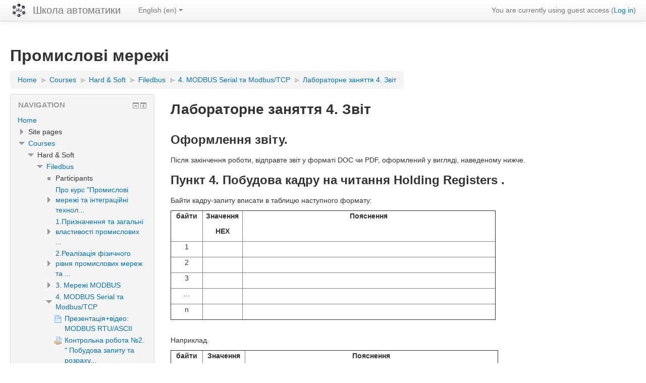

--- FILE ---
content_type: text/html; charset=utf-8
request_url: http://edu.asu.in.ua/mod/assign/view.php?id=33&rownum=0&useridlistid=656a5e5f31c17721541884&action&lang=en
body_size: 13063
content:
<!DOCTYPE html>
<html  dir="ltr" lang="en" xml:lang="en">
<head>
    <title>Assignment</title>
    <link rel="shortcut icon" href="http://edu.asu.in.ua/theme/image.php/clean/theme/1603353324/favicon" />
    <meta http-equiv="Content-Type" content="text/html; charset=utf-8" />
<meta name="keywords" content="moodle, Assignment" />
<link rel="stylesheet" type="text/css" href="http://edu.asu.in.ua/theme/yui_combo.php?rollup/3.17.2/yui-moodlesimple-min.css" /><script id="firstthemesheet" type="text/css">/** Required in order to fix style inclusion problems in IE with YUI **/</script><link rel="stylesheet" type="text/css" href="http://edu.asu.in.ua/theme/styles.php/clean/1603353324_1/all" />
<script type="text/javascript">
//<![CDATA[
var M = {}; M.yui = {};
M.pageloadstarttime = new Date();
M.cfg = {"wwwroot":"http:\/\/edu.asu.in.ua","sesskey":"R830iv1uqU","themerev":"1603353324","slasharguments":1,"theme":"clean","iconsystemmodule":"core\/icon_system_standard","jsrev":"1535903247","admin":"admin","svgicons":true,"usertimezone":"Europe\/Kiev","contextid":77};var yui1ConfigFn = function(me) {if(/-skin|reset|fonts|grids|base/.test(me.name)){me.type='css';me.path=me.path.replace(/\.js/,'.css');me.path=me.path.replace(/\/yui2-skin/,'/assets/skins/sam/yui2-skin')}};
var yui2ConfigFn = function(me) {var parts=me.name.replace(/^moodle-/,'').split('-'),component=parts.shift(),module=parts[0],min='-min';if(/-(skin|core)$/.test(me.name)){parts.pop();me.type='css';min=''}
if(module){var filename=parts.join('-');me.path=component+'/'+module+'/'+filename+min+'.'+me.type}else{me.path=component+'/'+component+'.'+me.type}};
YUI_config = {"debug":false,"base":"http:\/\/edu.asu.in.ua\/lib\/yuilib\/3.17.2\/","comboBase":"http:\/\/edu.asu.in.ua\/theme\/yui_combo.php?","combine":true,"filter":null,"insertBefore":"firstthemesheet","groups":{"yui2":{"base":"http:\/\/edu.asu.in.ua\/lib\/yuilib\/2in3\/2.9.0\/build\/","comboBase":"http:\/\/edu.asu.in.ua\/theme\/yui_combo.php?","combine":true,"ext":false,"root":"2in3\/2.9.0\/build\/","patterns":{"yui2-":{"group":"yui2","configFn":yui1ConfigFn}}},"moodle":{"name":"moodle","base":"http:\/\/edu.asu.in.ua\/theme\/yui_combo.php?m\/1535903247\/","combine":true,"comboBase":"http:\/\/edu.asu.in.ua\/theme\/yui_combo.php?","ext":false,"root":"m\/1535903247\/","patterns":{"moodle-":{"group":"moodle","configFn":yui2ConfigFn}},"filter":null,"modules":{"moodle-core-formchangechecker":{"requires":["base","event-focus","moodle-core-event"]},"moodle-core-handlebars":{"condition":{"trigger":"handlebars","when":"after"}},"moodle-core-dock":{"requires":["base","node","event-custom","event-mouseenter","event-resize","escape","moodle-core-dock-loader","moodle-core-event"]},"moodle-core-dock-loader":{"requires":["escape"]},"moodle-core-chooserdialogue":{"requires":["base","panel","moodle-core-notification"]},"moodle-core-lockscroll":{"requires":["plugin","base-build"]},"moodle-core-dragdrop":{"requires":["base","node","io","dom","dd","event-key","event-focus","moodle-core-notification"]},"moodle-core-maintenancemodetimer":{"requires":["base","node"]},"moodle-core-notification":{"requires":["moodle-core-notification-dialogue","moodle-core-notification-alert","moodle-core-notification-confirm","moodle-core-notification-exception","moodle-core-notification-ajaxexception"]},"moodle-core-notification-dialogue":{"requires":["base","node","panel","escape","event-key","dd-plugin","moodle-core-widget-focusafterclose","moodle-core-lockscroll"]},"moodle-core-notification-alert":{"requires":["moodle-core-notification-dialogue"]},"moodle-core-notification-confirm":{"requires":["moodle-core-notification-dialogue"]},"moodle-core-notification-exception":{"requires":["moodle-core-notification-dialogue"]},"moodle-core-notification-ajaxexception":{"requires":["moodle-core-notification-dialogue"]},"moodle-core-blocks":{"requires":["base","node","io","dom","dd","dd-scroll","moodle-core-dragdrop","moodle-core-notification"]},"moodle-core-popuphelp":{"requires":["moodle-core-tooltip"]},"moodle-core-tooltip":{"requires":["base","node","io-base","moodle-core-notification-dialogue","json-parse","widget-position","widget-position-align","event-outside","cache-base"]},"moodle-core-actionmenu":{"requires":["base","event","node-event-simulate"]},"moodle-core-event":{"requires":["event-custom"]},"moodle-core-checknet":{"requires":["base-base","moodle-core-notification-alert","io-base"]},"moodle-core-languninstallconfirm":{"requires":["base","node","moodle-core-notification-confirm","moodle-core-notification-alert"]},"moodle-core_availability-form":{"requires":["base","node","event","event-delegate","panel","moodle-core-notification-dialogue","json"]},"moodle-backup-backupselectall":{"requires":["node","event","node-event-simulate","anim"]},"moodle-backup-confirmcancel":{"requires":["node","node-event-simulate","moodle-core-notification-confirm"]},"moodle-course-util":{"requires":["node"],"use":["moodle-course-util-base"],"submodules":{"moodle-course-util-base":{},"moodle-course-util-section":{"requires":["node","moodle-course-util-base"]},"moodle-course-util-cm":{"requires":["node","moodle-course-util-base"]}}},"moodle-course-dragdrop":{"requires":["base","node","io","dom","dd","dd-scroll","moodle-core-dragdrop","moodle-core-notification","moodle-course-coursebase","moodle-course-util"]},"moodle-course-categoryexpander":{"requires":["node","event-key"]},"moodle-course-management":{"requires":["base","node","io-base","moodle-core-notification-exception","json-parse","dd-constrain","dd-proxy","dd-drop","dd-delegate","node-event-delegate"]},"moodle-course-modchooser":{"requires":["moodle-core-chooserdialogue","moodle-course-coursebase"]},"moodle-course-formatchooser":{"requires":["base","node","node-event-simulate"]},"moodle-form-dateselector":{"requires":["base","node","overlay","calendar"]},"moodle-form-shortforms":{"requires":["node","base","selector-css3","moodle-core-event"]},"moodle-form-passwordunmask":{"requires":[]},"moodle-form-showadvanced":{"requires":["node","base","selector-css3"]},"moodle-question-chooser":{"requires":["moodle-core-chooserdialogue"]},"moodle-question-preview":{"requires":["base","dom","event-delegate","event-key","core_question_engine"]},"moodle-question-qbankmanager":{"requires":["node","selector-css3"]},"moodle-question-searchform":{"requires":["base","node"]},"moodle-availability_completion-form":{"requires":["base","node","event","moodle-core_availability-form"]},"moodle-availability_date-form":{"requires":["base","node","event","io","moodle-core_availability-form"]},"moodle-availability_grade-form":{"requires":["base","node","event","moodle-core_availability-form"]},"moodle-availability_group-form":{"requires":["base","node","event","moodle-core_availability-form"]},"moodle-availability_grouping-form":{"requires":["base","node","event","moodle-core_availability-form"]},"moodle-availability_profile-form":{"requires":["base","node","event","moodle-core_availability-form"]},"moodle-qtype_ddimageortext-dd":{"requires":["node","dd","dd-drop","dd-constrain"]},"moodle-qtype_ddimageortext-form":{"requires":["moodle-qtype_ddimageortext-dd","form_filepicker"]},"moodle-qtype_ddmarker-dd":{"requires":["node","event-resize","dd","dd-drop","dd-constrain","graphics"]},"moodle-qtype_ddmarker-form":{"requires":["moodle-qtype_ddmarker-dd","form_filepicker","graphics","escape"]},"moodle-qtype_ddwtos-dd":{"requires":["node","dd","dd-drop","dd-constrain"]},"moodle-mod_assign-history":{"requires":["node","transition"]},"moodle-mod_forum-subscriptiontoggle":{"requires":["base-base","io-base"]},"moodle-mod_quiz-modform":{"requires":["base","node","event"]},"moodle-mod_quiz-questionchooser":{"requires":["moodle-core-chooserdialogue","moodle-mod_quiz-util","querystring-parse"]},"moodle-mod_quiz-util":{"requires":["node","moodle-core-actionmenu"],"use":["moodle-mod_quiz-util-base"],"submodules":{"moodle-mod_quiz-util-base":{},"moodle-mod_quiz-util-slot":{"requires":["node","moodle-mod_quiz-util-base"]},"moodle-mod_quiz-util-page":{"requires":["node","moodle-mod_quiz-util-base"]}}},"moodle-mod_quiz-dragdrop":{"requires":["base","node","io","dom","dd","dd-scroll","moodle-core-dragdrop","moodle-core-notification","moodle-mod_quiz-quizbase","moodle-mod_quiz-util-base","moodle-mod_quiz-util-page","moodle-mod_quiz-util-slot","moodle-course-util"]},"moodle-mod_quiz-quizbase":{"requires":["base","node"]},"moodle-mod_quiz-autosave":{"requires":["base","node","event","event-valuechange","node-event-delegate","io-form"]},"moodle-mod_quiz-toolboxes":{"requires":["base","node","event","event-key","io","moodle-mod_quiz-quizbase","moodle-mod_quiz-util-slot","moodle-core-notification-ajaxexception"]},"moodle-mod_quiz-repaginate":{"requires":["base","event","node","io","moodle-core-notification-dialogue"]},"moodle-message_airnotifier-toolboxes":{"requires":["base","node","io"]},"moodle-filter_glossary-autolinker":{"requires":["base","node","io-base","json-parse","event-delegate","overlay","moodle-core-event","moodle-core-notification-alert","moodle-core-notification-exception","moodle-core-notification-ajaxexception"]},"moodle-filter_mathjaxloader-loader":{"requires":["moodle-core-event"]},"moodle-editor_atto-editor":{"requires":["node","transition","io","overlay","escape","event","event-simulate","event-custom","node-event-html5","node-event-simulate","yui-throttle","moodle-core-notification-dialogue","moodle-core-notification-confirm","moodle-editor_atto-rangy","handlebars","timers","querystring-stringify"]},"moodle-editor_atto-plugin":{"requires":["node","base","escape","event","event-outside","handlebars","event-custom","timers","moodle-editor_atto-menu"]},"moodle-editor_atto-menu":{"requires":["moodle-core-notification-dialogue","node","event","event-custom"]},"moodle-editor_atto-rangy":{"requires":[]},"moodle-report_eventlist-eventfilter":{"requires":["base","event","node","node-event-delegate","datatable","autocomplete","autocomplete-filters"]},"moodle-report_loglive-fetchlogs":{"requires":["base","event","node","io","node-event-delegate"]},"moodle-gradereport_grader-gradereporttable":{"requires":["base","node","event","handlebars","overlay","event-hover"]},"moodle-gradereport_history-userselector":{"requires":["escape","event-delegate","event-key","handlebars","io-base","json-parse","moodle-core-notification-dialogue"]},"moodle-tool_capability-search":{"requires":["base","node"]},"moodle-tool_lp-dragdrop-reorder":{"requires":["moodle-core-dragdrop"]},"moodle-tool_monitor-dropdown":{"requires":["base","event","node"]},"moodle-assignfeedback_editpdf-editor":{"requires":["base","event","node","io","graphics","json","event-move","event-resize","transition","querystring-stringify-simple","moodle-core-notification-dialog","moodle-core-notification-alert","moodle-core-notification-exception","moodle-core-notification-ajaxexception"]},"moodle-atto_accessibilitychecker-button":{"requires":["color-base","moodle-editor_atto-plugin"]},"moodle-atto_accessibilityhelper-button":{"requires":["moodle-editor_atto-plugin"]},"moodle-atto_align-button":{"requires":["moodle-editor_atto-plugin"]},"moodle-atto_bold-button":{"requires":["moodle-editor_atto-plugin"]},"moodle-atto_charmap-button":{"requires":["moodle-editor_atto-plugin"]},"moodle-atto_clear-button":{"requires":["moodle-editor_atto-plugin"]},"moodle-atto_collapse-button":{"requires":["moodle-editor_atto-plugin"]},"moodle-atto_emoticon-button":{"requires":["moodle-editor_atto-plugin"]},"moodle-atto_equation-button":{"requires":["moodle-editor_atto-plugin","moodle-core-event","io","event-valuechange","tabview","array-extras"]},"moodle-atto_html-button":{"requires":["moodle-editor_atto-plugin","event-valuechange"]},"moodle-atto_image-button":{"requires":["moodle-editor_atto-plugin"]},"moodle-atto_indent-button":{"requires":["moodle-editor_atto-plugin"]},"moodle-atto_italic-button":{"requires":["moodle-editor_atto-plugin"]},"moodle-atto_link-button":{"requires":["moodle-editor_atto-plugin"]},"moodle-atto_managefiles-usedfiles":{"requires":["node","escape"]},"moodle-atto_managefiles-button":{"requires":["moodle-editor_atto-plugin"]},"moodle-atto_media-button":{"requires":["moodle-editor_atto-plugin","moodle-form-shortforms"]},"moodle-atto_noautolink-button":{"requires":["moodle-editor_atto-plugin"]},"moodle-atto_orderedlist-button":{"requires":["moodle-editor_atto-plugin"]},"moodle-atto_recordrtc-button":{"requires":["moodle-editor_atto-plugin","moodle-atto_recordrtc-recording"]},"moodle-atto_recordrtc-recording":{"requires":["moodle-atto_recordrtc-button"]},"moodle-atto_rtl-button":{"requires":["moodle-editor_atto-plugin"]},"moodle-atto_strike-button":{"requires":["moodle-editor_atto-plugin"]},"moodle-atto_subscript-button":{"requires":["moodle-editor_atto-plugin"]},"moodle-atto_superscript-button":{"requires":["moodle-editor_atto-plugin"]},"moodle-atto_table-button":{"requires":["moodle-editor_atto-plugin","moodle-editor_atto-menu","event","event-valuechange"]},"moodle-atto_title-button":{"requires":["moodle-editor_atto-plugin"]},"moodle-atto_underline-button":{"requires":["moodle-editor_atto-plugin"]},"moodle-atto_undo-button":{"requires":["moodle-editor_atto-plugin"]},"moodle-atto_unorderedlist-button":{"requires":["moodle-editor_atto-plugin"]}}},"gallery":{"name":"gallery","base":"http:\/\/edu.asu.in.ua\/lib\/yuilib\/gallery\/","combine":true,"comboBase":"http:\/\/edu.asu.in.ua\/theme\/yui_combo.php?","ext":false,"root":"gallery\/1535903247\/","patterns":{"gallery-":{"group":"gallery"}}}},"modules":{"core_filepicker":{"name":"core_filepicker","fullpath":"http:\/\/edu.asu.in.ua\/lib\/javascript.php\/1535903247\/repository\/filepicker.js","requires":["base","node","node-event-simulate","json","async-queue","io-base","io-upload-iframe","io-form","yui2-treeview","panel","cookie","datatable","datatable-sort","resize-plugin","dd-plugin","escape","moodle-core_filepicker","moodle-core-notification-dialogue"]},"core_comment":{"name":"core_comment","fullpath":"http:\/\/edu.asu.in.ua\/lib\/javascript.php\/1535903247\/comment\/comment.js","requires":["base","io-base","node","json","yui2-animation","overlay","escape"]},"mathjax":{"name":"mathjax","fullpath":"https:\/\/cdnjs.cloudflare.com\/ajax\/libs\/mathjax\/2.7.2\/MathJax.js?delayStartupUntil=configured"}}};
M.yui.loader = {modules: {}};

//]]>
</script>
    <meta name="viewport" content="width=device-width, initial-scale=1.0">
</head>

<body  id="page-mod-assign-view" class="format-topics  path-mod path-mod-assign safari dir-ltr lang-en yui-skin-sam yui3-skin-sam edu-asu-in-ua pagelayout-incourse course-3 context-77 cmid-33 category-2 has-region-side-pre used-region-side-pre has-region-side-post empty-region-side-post side-pre-only">

<div class="skiplinks">
    <a href="#maincontent" class="skip">Skip to main content</a>
</div><script type="text/javascript" src="http://edu.asu.in.ua/theme/yui_combo.php?rollup/3.17.2/yui-moodlesimple-min.js"></script><script type="text/javascript" src="http://edu.asu.in.ua/lib/javascript.php/1535903247/lib/javascript-static.js"></script>
<script type="text/javascript">
//<![CDATA[
document.body.className += ' jsenabled';
//]]>
</script>


<header role="banner" class="navbar navbar-fixed-top moodle-has-zindex">
    <nav role="navigation" class="navbar-inner">
        <div class="container-fluid">
            <a class="small-logo-container" title="Home" href="http://edu.asu.in.ua/"><img class="small-logo" src="http://edu.asu.in.ua/pluginfile.php/1/core_admin/logocompact/0x35/1603353324/%D0%B5%D0%BC%D0%B1%D0%BB%D0%B5%D0%BC%D0%B0.png" alt="Site logo" /></a><a class="brand" title="Home" href="http://edu.asu.in.ua/">Школа автоматики</a>            <a class="btn btn-navbar" data-toggle="collapse" data-target=".nav-collapse"><span class="icon-bar"></span>
<span class="icon-bar"></span>
<span class="icon-bar"></span></a>            <div class="usermenu"><span class="login">You are currently using guest access (<a href="http://edu.asu.in.ua/login/index.php">Log in</a>)</span></div>                                    <div class="nav-collapse collapse">
                <ul class="nav"><li class="dropdown langmenu"><a href="" class="dropdown-toggle" data-toggle="dropdown" title="Language">English ‎(en)‎<b class="caret"></b></a><ul class="dropdown-menu"><li><a title="Русский ‎(ru)‎" href="http://edu.asu.in.ua/mod/assign/view.php?id=33&amp;rownum=0&amp;useridlistid=656a5e5f31c17721541884&amp;action&amp;lang=ru">Русский ‎(ru)‎</a></li><li><a title="Українська ‎(uk)‎" href="http://edu.asu.in.ua/mod/assign/view.php?id=33&amp;rownum=0&amp;useridlistid=656a5e5f31c17721541884&amp;action&amp;lang=uk">Українська ‎(uk)‎</a></li><li><a title="English ‎(en)‎" href="http://edu.asu.in.ua/mod/assign/view.php?id=33&amp;rownum=0&amp;useridlistid=656a5e5f31c17721541884&amp;action&amp;lang=en">English ‎(en)‎</a></li></ul></ul>                <ul class="nav pull-right">
                    <li></li>
                </ul>
            </div>
        </div>
    </nav>
</header>

<div id="page" class="container-fluid">
    <header id="page-header" class="clearfix"><div class="page-context-header"><div class="page-header-headings"><h1>Промислові мережі</h1></div></div><div class="clearfix" id="page-navbar"><div class="breadcrumb-nav"><span class="accesshide" id="navbar-label">Page path</span><nav aria-labelledby="navbar-label"><ul class="breadcrumb"><li><span itemscope="" itemtype="http://data-vocabulary.org/Breadcrumb"><a itemprop="url" href="http://edu.asu.in.ua/"><span itemprop="title">Home</span></a></span> <span class="divider"> <span class="accesshide " ><span class="arrow_text">/</span>&nbsp;</span><span class="arrow sep">&#x25B6;&#xFE0E;</span> </span></li><li><span itemscope="" itemtype="http://data-vocabulary.org/Breadcrumb"><a itemprop="url" href="http://edu.asu.in.ua/course/index.php"><span itemprop="title">Courses</span></a></span> <span class="divider"> <span class="accesshide " ><span class="arrow_text">/</span>&nbsp;</span><span class="arrow sep">&#x25B6;&#xFE0E;</span> </span></li><li><span itemscope="" itemtype="http://data-vocabulary.org/Breadcrumb"><a itemprop="url" href="http://edu.asu.in.ua/course/index.php?categoryid=2"><span itemprop="title">Hard &amp; Soft</span></a></span> <span class="divider"> <span class="accesshide " ><span class="arrow_text">/</span>&nbsp;</span><span class="arrow sep">&#x25B6;&#xFE0E;</span> </span></li><li><span itemscope="" itemtype="http://data-vocabulary.org/Breadcrumb"><a itemprop="url" title="Промислові мережі" href="http://edu.asu.in.ua/course/view.php?id=3"><span itemprop="title">Filedbus</span></a></span> <span class="divider"> <span class="accesshide " ><span class="arrow_text">/</span>&nbsp;</span><span class="arrow sep">&#x25B6;&#xFE0E;</span> </span></li><li><span itemscope="" itemtype="http://data-vocabulary.org/Breadcrumb"><a itemprop="url" href="http://edu.asu.in.ua/course/view.php?id=3#section-4"><span itemprop="title">4. MODBUS Serial та Modbus/TCP</span></a></span> <span class="divider"> <span class="accesshide " ><span class="arrow_text">/</span>&nbsp;</span><span class="arrow sep">&#x25B6;&#xFE0E;</span> </span></li><li><span itemscope="" itemtype="http://data-vocabulary.org/Breadcrumb"><a itemprop="url" title="Assignment" href="http://edu.asu.in.ua/mod/assign/view.php?id=33"><span itemprop="title">Лабораторне заняття 4.  Звіт</span></a></span></li></ul></nav></div><div class="breadcrumb-button"></div></div><div id="course-header"></div></header>    <div id="page-content" class="row-fluid">
        <div id="region-main-box" class="span9 desktop-first-column">
            <div class="row-fluid">
                <section id="region-main" class="span8 pull-right">
                    <span class="notifications" id="user-notifications"></span><div role="main"><span id="maincontent"></span><h2>Лабораторне заняття 4.  Звіт</h2><div id="intro" class="box generalbox boxaligncenter"><div class="no-overflow"><h3>Оформлення звіту.</h3>
<p>Після закінчення роботи, відправте звіт у форматі DOC чи PDF, оформлений у вигляді, наведеному нижче.</p>
<h3>Пункт 4. Побудова кадру на читання Holding Registers .</h3>
<p>Байти кадру-запиту вписати в таблицю наступного формату:</p>
<table border="1" cellspacing="0" cellpadding="0">
<tbody>
<tr>
<td width="62" valign="top">
<p align="center"><b>байти</b></p>
</td>
<td width="78" valign="top">
<p align="center"><b>Значення</b></p>
<p align="center"><b>HEX</b></p>
</td>
<td width="500" valign="top">
<p align="center"><b>Пояснення</b></p>
</td>
</tr>
<tr>
<td width="62" valign="top">
<p align="center">1</p>
</td>
<td width="78" valign="top">
<p> </p>
</td>
<td width="500" valign="top">
<p> </p>
</td>
</tr>
<tr>
<td width="62" valign="top">
<p align="center">2</p>
</td>
<td width="78" valign="top">
<p> </p>
</td>
<td width="500" valign="top">
<p> </p>
</td>
</tr>
<tr>
<td width="62" valign="top">
<p align="center">3</p>
</td>
<td width="78" valign="top">
<p> </p>
</td>
<td width="500" valign="top">
<p> </p>
</td>
</tr>
<tr>
<td width="62" valign="top">
<p align="center">…</p>
</td>
<td width="78" valign="top">
<p> </p>
</td>
<td width="500" valign="top">
<p> </p>
</td>
</tr>
<tr>
<td width="62" valign="top">
<p align="center">n</p>
</td>
<td width="78" valign="top">
<p> </p>
</td>
<td width="500" valign="top">
<p> </p>
</td>
</tr>
</tbody>
</table>
<p> </p>
<p>Наприклад.</p>
<table border="1" cellspacing="0" cellpadding="0">
<tbody>
<tr>
<td width="62" valign="top">
<p align="center"><b>байти</b></p>
</td>
<td width="83" valign="top">
<p align="center"><b>Значення</b><b></b></p>
<p align="center"><b>HEX</b></p>
</td>
<td width="500" valign="top">
<p align="center"><b>Пояснення</b></p>
</td>
</tr>
<tr>
<td width="62" valign="top">
<p align="center">1</p>
</td>
<td width="83" valign="top">
<p align="center">01</p>
</td>
<td width="500" valign="top">
<p>Адреса веденого (Slave) – згідно варіанту</p>
</td>
</tr>
<tr>
<td width="62" valign="top">
<p align="center">2</p>
</td>
<td width="83" valign="top">
<p align="center">03</p>
</td>
<td width="500" valign="top">
<p>функція – читання Holding Registers</p>
</td>
</tr>
<tr>
<td width="62" valign="top">
<p align="center">3</p>
</td>
<td width="83" valign="top">
<p align="center">00</p>
</td>
<td width="500" valign="top">
<p>початкова адреса (HI) = з 40001</p>
</td>
</tr>
<tr>
<td width="62" valign="top">
<p align="center">4</p>
</td>
<td width="83" valign="top">
<p align="center">00</p>
</td>
<td width="500" valign="top">
<p>початкова адреса (LO)</p>
</td>
</tr>
<tr>
<td width="62" valign="top">
<p align="center">5</p>
</td>
<td width="83" valign="top">
<p align="center">00</p>
</td>
<td width="500" valign="top">
<p>кількість (HI) = 3 шт</p>
</td>
</tr>
<tr>
<td width="62" valign="top">
<p align="center">6</p>
</td>
<td width="83" valign="top">
<p align="center">03</p>
</td>
<td width="500" valign="top">
<p>кількість (LO)</p>
</td>
</tr>
<tr>
<td width="62" valign="top">
<p align="center">7</p>
</td>
<td width="83" valign="top">
<p align="center">05</p>
</td>
<td width="500" valign="top">
<p>CRC (HI)</p>
</td>
</tr>
<tr>
<td width="62" valign="top">
<p align="center">8</p>
</td>
<td width="83" valign="top">
<p align="center">CB</p>
</td>
<td width="500" valign="top">
<p>CRC (LO)</p>
</td>
</tr>
</tbody>
</table>
<h4>Пункт 6. Розшифровка кадру.</h4>
<p>Байти кадру-відповіді вписати в таблицю наступного формату:</p>
<table border="1" cellspacing="0" cellpadding="0">
<tbody>
<tr>
<td width="62" valign="top">
<p align="center"><b>байти</b></p>
</td>
<td width="78" valign="top">
<p align="center"><b>Значення</b></p>
<p align="center"><b>HEX</b></p>
</td>
<td width="500" valign="top">
<p align="center"><b>Пояснення</b></p>
</td>
</tr>
<tr>
<td width="62" valign="top">
<p align="center">1</p>
</td>
<td width="78" valign="top">
<p> </p>
</td>
<td width="500" valign="top">
<p> </p>
</td>
</tr>
<tr>
<td width="62" valign="top">
<p align="center">2</p>
</td>
<td width="78" valign="top">
<p> </p>
</td>
<td width="500" valign="top">
<p> </p>
</td>
</tr>
<tr>
<td width="62" valign="top">
<p align="center">3</p>
</td>
<td width="78" valign="top">
<p> </p>
</td>
<td width="500" valign="top">
<p> </p>
</td>
</tr>
<tr>
<td width="62" valign="top">
<p align="center">…</p>
</td>
<td width="78" valign="top">
<p> </p>
</td>
<td width="500" valign="top">
<p> </p>
</td>
</tr>
<tr>
<td width="62" valign="top">
<p align="center">n</p>
</td>
<td width="78" valign="top">
<p> </p>
</td>
<td width="500" valign="top">
<p> </p>
</td>
</tr>
</tbody>
</table>
<p> </p>
<p>Наприклад:</p>
<table border="1" cellspacing="0" cellpadding="0">
<tbody>
<tr>
<td width="62" valign="top">
<p align="center"><b>байти</b></p>
</td>
<td width="83" valign="top">
<p align="center"><b>Значення</b><b></b></p>
<p align="center"><b>HEX</b></p>
</td>
<td width="500" valign="top">
<p align="center"><b>Пояснення</b></p>
</td>
</tr>
<tr>
<td width="62" valign="top">
<p align="center">1</p>
</td>
<td width="83" valign="top">
<p align="center">01</p>
</td>
<td width="500" valign="top">
<p>Адреса веденого (Slave) – згідно варіанту</p>
</td>
</tr>
<tr>
<td width="62" valign="top">
<p align="center">2</p>
</td>
<td width="83" valign="top">
<p align="center">03</p>
</td>
<td width="500" valign="top">
<p>функція – читання Holding Registers</p>
</td>
</tr>
<tr>
<td width="62" valign="top">
<p align="center">3</p>
</td>
<td width="83" valign="top">
<p align="center">06</p>
</td>
<td width="500" valign="top">
<p>лічильник байт = 6 байт</p>
</td>
</tr>
<tr>
<td width="62" valign="top">
<p align="center">4</p>
</td>
<td width="83" valign="top">
<p align="center">00</p>
</td>
<td width="500" valign="top">
<p>значення 40001 (HI) = 10</p>
</td>
</tr>
<tr>
<td width="62" valign="top">
<p align="center">4</p>
</td>
<td width="83" valign="top">
<p align="center">0A</p>
</td>
<td width="500" valign="top">
<p>значення 40001 (LO)</p>
</td>
</tr>
<tr>
<td width="62" valign="top">
<p align="center">5</p>
</td>
<td width="83" valign="top">
<p align="center">00</p>
</td>
<td width="500" valign="top">
<p>значення 40002 (HI) = 11</p>
</td>
</tr>
<tr>
<td width="62" valign="top">
<p align="center">6</p>
</td>
<td width="83" valign="top">
<p align="center">0B</p>
</td>
<td width="500" valign="top">
<p>значення 40002 (LO)</p>
</td>
</tr>
<tr>
<td width="62" valign="top">
<p align="center">5</p>
</td>
<td width="83" valign="top">
<p align="center">00</p>
</td>
<td width="500" valign="top">
<p>значення 40003 (HI) = 12</p>
</td>
</tr>
<tr>
<td width="62" valign="top">
<p align="center">6</p>
</td>
<td width="83" valign="top">
<p align="center">0C</p>
</td>
<td width="500" valign="top">
<p>значення 40003 (LO)</p>
</td>
</tr>
<tr>
<td width="62" valign="top">
<p align="center">7</p>
</td>
<td width="83" valign="top">
<p align="center">C8</p>
</td>
<td width="500" valign="top">
<p>CRC (HI)</p>
</td>
</tr>
<tr>
<td width="62" valign="top">
<p align="center">8</p>
</td>
<td width="83" valign="top">
<p align="center">B3</p>
</td>
<td width="500" valign="top">
<p>CRC (LO)</p>
</td>
</tr>
</tbody>
</table>
<p><i>Навести копію  екрану з перевіркою </i><i>CRC</i></p>
<h4>Пункт 7. Зміна поля CRC.</h4>
<p>Навести результат досліду і пояснити причини.</p>
<h4>Пункт 8. Зміна в запиті адреси Holding Registers.</h4>
<p>Байти кадру-запиту та відповіді вписати в таблиці наступного формату:</p>
<table border="1" cellspacing="0" cellpadding="0">
<tbody>
<tr>
<td width="62" valign="top">
<p align="center"><b>байти</b></p>
</td>
<td width="78" valign="top">
<p align="center"><b>Значення</b></p>
<p align="center"><b>HEX</b></p>
</td>
<td width="500" valign="top">
<p align="center"><b>Пояснення</b></p>
</td>
</tr>
<tr>
<td width="62" valign="top">
<p align="center">1</p>
</td>
<td width="78" valign="top">
<p> </p>
</td>
<td width="500" valign="top">
<p> </p>
</td>
</tr>
<tr>
<td width="62" valign="top">
<p align="center">2</p>
</td>
<td width="78" valign="top">
<p> </p>
</td>
<td width="500" valign="top">
<p> </p>
</td>
</tr>
<tr>
<td width="62" valign="top">
<p align="center">3</p>
</td>
<td width="78" valign="top">
<p> </p>
</td>
<td width="500" valign="top">
<p> </p>
</td>
</tr>
<tr>
<td width="62" valign="top">
<p align="center">…</p>
</td>
<td width="78" valign="top">
<p> </p>
</td>
<td width="500" valign="top">
<p> </p>
</td>
</tr>
<tr>
<td width="62" valign="top">
<p align="center">n</p>
</td>
<td width="78" valign="top">
<p> </p>
</td>
<td width="500" valign="top">
<p> </p>
</td>
</tr>
</tbody>
</table>
<p> </p>
<h4>Пункт 9. Формування всіх необхідних кадрів запитів.</h4>
<table border="1" cellspacing="0" cellpadding="0">
<tbody>
<tr>
<td width="57" valign="top">
<p align="center"><b>байти</b></p>
</td>
<td width="310" valign="top">
<p align="center"><b>Призначення</b><b></b></p>
</td>
<td width="280" valign="top">
<p align="center"><b>Кадр запиту (байти у форматі </b><b>HEX через пробіл)</b></p>
</td>
</tr>
<tr>
<td width="57" valign="top">
<p align="center">1</p>
</td>
<td width="310" valign="top">
<p>читання п’яти   Input Registers   починаючи з <i>(вказати номер)</i> для сигналізаторів рівня</p>
</td>
<td width="280" valign="top">
<p> </p>
</td>
</tr>
<tr>
<td width="57" valign="top">
<p align="center">2</p>
</td>
<td width="310" valign="top">
<p>запис значення   регістру <i>(вказати   номер)</i> для <i>вказати значення</i></p>
</td>
<td width="280" valign="top">
<p> </p>
</td>
</tr>
<tr>
<td width="57" valign="top">
<p align="center">3</p>
</td>
<td width="310" valign="top">
<p>запис   значення Holding Registers <i>(вказати номер)</i> для відкриття клапану набору   і закриття клапану зливу</p>
</td>
<td width="280" valign="top">
<p> </p>
</td>
</tr>
<tr>
<td width="57" valign="top">
<p align="center">4</p>
</td>
<td width="310" valign="top">
<p>запис   значення Holding Registers <i>(вказати номер)</i> для закриття клапану набору і   відкриття клапану зливу</p>
</td>
<td width="280" valign="top">
<p> </p>
</td>
</tr>
<tr>
<td width="57" valign="top">
<p align="center">5</p>
</td>
<td width="310" valign="top">
<p>запис   значення Holding Registers <i>(вказати номер)</i> для закриття клапану набору і   закриття клапану зливу</p>
</td>
<td width="280" valign="top">
<p> </p>
</td>
</tr>
</tbody>
</table>
<p> </p>
<h4>Пункт 10. Керування установкою</h4>
<p><i>Навести копії екранів установки.</i></p>
<p>Байти кадру-відповіді вписати в таблиці наступного формату:</p>
<table border="1" cellspacing="0" cellpadding="0">
<tbody>
<tr>
<td width="62" valign="top">
<p align="center"><b>байти</b></p>
</td>
<td width="78" valign="top">
<p align="center"><b>Значення</b></p>
<p align="center"><b>HEX</b></p>
</td>
<td width="500" valign="top">
<p align="center"><b>Пояснення</b></p>
</td>
</tr>
<tr>
<td width="62" valign="top">
<p align="center">1</p>
</td>
<td width="78" valign="top">
<p> </p>
</td>
<td width="500" valign="top">
<p> </p>
</td>
</tr>
<tr>
<td width="62" valign="top">
<p align="center">2</p>
</td>
<td width="78" valign="top">
<p> </p>
</td>
<td width="500" valign="top">
<p> </p>
</td>
</tr>
<tr>
<td width="62" valign="top">
<p align="center">3</p>
</td>
<td width="78" valign="top">
<p> </p>
</td>
<td width="500" valign="top">
<p> </p>
</td>
</tr>
<tr>
<td width="62" valign="top">
<p align="center">…</p>
</td>
<td width="78" valign="top">
<p> </p>
</td>
<td width="500" valign="top">
<p> </p>
</td>
</tr>
<tr>
<td width="62" valign="top">
<p align="center">n</p>
</td>
<td width="78" valign="top">
<p> </p>
</td>
<td width="500" valign="top">
<p> </p>
</td>
</tr>
</tbody>
</table>
<p><i>Навести копію екрану розрахунку.</i></p>
<p> </p></div></div></div><div class="m-t-2 m-b-1">
<div class="row-fluid rtl-compatible">
    <div class="span4">        <div class="pull-left">
                <a href="http://edu.asu.in.ua/mod/book/view.php?id=32&forceview=1" id="prev-activity-link" class=""  classes="btn btn-link"  title="Лабораторне заняття 4. Основи функціонування MODBUS RTU" >&#x25C0;&#xFE0E; Лабораторне заняття 4. Основи функціонування MODBUS RTU</a>

        </div>
</div>
    <div class="span4">        <div class="mdl-align">
            <div class="urlselect">
    <form method="post" action="http://edu.asu.in.ua/course/jumpto.php" class="form-inline" id="url_select_f696e29686941531">
        <input type="hidden" name="sesskey" value="R830iv1uqU">
            <label for="jump-to-activity" class="sr-only">
                Jump to...
            </label>
        <select id="jump-to-activity"  id="jump-to-activity" class="custom-select urlselect" name="jump">
                    <option value="" selected>Jump to...</option>
                    <option value="/mod/forum/view.php?id=3&amp;forceview=1" >Питання по курсу, зауваження, пропозиції</option>
                    <option value="/mod/chat/view.php?id=4&amp;forceview=1" >Чат (консультації онлайн)</option>
                    <option value="/mod/page/view.php?id=5&amp;forceview=1" >Програма курсу</option>
                    <option value="/mod/page/view.php?id=6&amp;forceview=1" >Розподіл балів</option>
                    <option value="/mod/page/view.php?id=7&amp;forceview=1" >Курс лекцій</option>
                    <option value="/mod/page/view.php?id=8&amp;forceview=1" >Презентація+Відео: Призначення промислових комунікацій </option>
                    <option value="/mod/page/view.php?id=9&amp;forceview=1" >Презентація+відео: Функції промислових мереж</option>
                    <option value="/mod/book/view.php?id=10&amp;forceview=1" >Лабораторне заняття 1. Налаштування робочого місця для проведення лабораторних робіт.</option>
                    <option value="/mod/assign/view.php?id=11&amp;forceview=1" >Лабораторне заняття 1. Звіт.</option>
                    <option value="/mod/forum/view.php?id=12&amp;forceview=1" >Консультації з розділу</option>
                    <option value="/mod/page/view.php?id=13&amp;forceview=1" >Презентація+відео: Фізичний рівень</option>
                    <option value="/mod/page/view.php?id=14&amp;forceview=1" >Презентація+відео: Стандартні асинхронні послідовні інтерфейси</option>
                    <option value="/mod/assign/view.php?id=15&amp;forceview=1" >Контрольна робота №1 &quot;Символьна передача.&quot;</option>
                    <option value="/mod/book/view.php?id=16&amp;forceview=1" >Лабораторне заняття 2.Асинхронні послідовні інтерфейси. Ч1. ПІДКЛЮЧЕННЯ ПРИСТРОЇВ ПО ІНТЕРФЕЙСУ RS-232 ТА ПЕРЕВІРКА РОБОТИ</option>
                    <option value="/mod/book/view.php?id=17&amp;forceview=1" >Лабораторне заняття 2. Асинхронні послідовні інтерфейси. Ч2. СИМВОЛЬНИЙ ОБМІН.</option>
                    <option value="/mod/assign/view.php?id=18&amp;forceview=1" >Лабораторне заняття 2.Звіт.</option>
                    <option value="/mod/quiz/view.php?id=19&amp;forceview=1" >Тест до захисту лабораторного завдання 2: Асинхронні послідовні інтерфейси.</option>
                    <option value="/mod/page/view.php?id=20&amp;forceview=1" >Презентація+відео (опціонально): символьний режим обміну</option>
                    <option value="/mod/page/view.php?id=21&amp;forceview=1" >Презентація(опціонально): утиліти для роботи з COM-портами ПК</option>
                    <option value="/mod/forum/view.php?id=22&amp;forceview=1" >Консультації з розділу</option>
                    <option value="/mod/page/view.php?id=23&amp;forceview=1" >Презентація+відео :Мережі та протокол MODBUS</option>
                    <option value="/mod/book/view.php?id=24&amp;forceview=1" >Лабораторне заняття 3. Основи функціонування MODBUS. </option>
                    <option value="/mod/assign/view.php?id=25&amp;forceview=1" >Лабораторне заняття 3. Звіт</option>
                    <option value="/mod/quiz/view.php?id=26&amp;forceview=1" >Тест до захисту ЛЗ3: Основи функціонування MODBUS.</option>
                    <option value="/mod/page/view.php?id=27&amp;forceview=1" >Презентація+відео (опціонально): утиліти Modbus</option>
                    <option value="/mod/forum/view.php?id=28&amp;forceview=1" >Консультації з розділу</option>
                    <option value="/mod/resource/view.php?id=29&amp;forceview=1" >Modbus Application Protocol</option>
                    <option value="/mod/page/view.php?id=30&amp;forceview=1" >Презентація+відео: MODBUS RTU/ASCII</option>
                    <option value="/mod/assign/view.php?id=31&amp;forceview=1" >Контрольна робота №2. &quot; Побудова запиту та розрахунок часу транзакції Modbus RTU.&quot;</option>
                    <option value="/mod/book/view.php?id=32&amp;forceview=1" >Лабораторне заняття 4. Основи функціонування MODBUS RTU</option>
                    <option value="/mod/quiz/view.php?id=34&amp;forceview=1" >Тест до захисту ЛЗ4: Основи функціонування MODBUS RTU</option>
                    <option value="/mod/page/view.php?id=36&amp;forceview=1" >Презентація+відео: MODBUS on TCP/IP</option>
                    <option value="/mod/book/view.php?id=37&amp;forceview=1" >Лабораторне заняття 5.  Основи функціонування MODBUS TCP/IP. </option>
                    <option value="/mod/assign/view.php?id=38&amp;forceview=1" >Лабораторне заняття 5.  Звіт.</option>
                    <option value="/mod/quiz/view.php?id=39&amp;forceview=1" >Тест до захисту ЛЗ5: Основи функціонування MODBUS/TCP.</option>
                    <option value="/mod/book/view.php?id=41&amp;forceview=1" >Лабораторне заняття 6. Використання шини MODBUS RTU та MODBUS TCP/IP для зв’язку SCADA програм з ПЛК.</option>
                    <option value="/mod/assign/view.php?id=42&amp;forceview=1" >Лабораторне заняття 6. Звіт.</option>
                    <option value="/mod/quiz/view.php?id=43&amp;forceview=1" >Тест до захисту ЛЗ6: Використання шини MODBUS RTU та   MODBUS TCP/IP для зв’язку SCADA програм з ПЛК.</option>
                    <option value="/mod/forum/view.php?id=45&amp;forceview=1" >Консультації з розділу</option>
                    <option value="/mod/page/view.php?id=46&amp;forceview=1" >Презентація+відео: Основи Ethernet</option>
                    <option value="/mod/page/view.php?id=47&amp;forceview=1" >Презентація + відео: Промислові мережі в контексті моделі ISO OSI</option>
                    <option value="/mod/page/view.php?id=48&amp;forceview=1" >Презентації+відео: Протоколи IP основи</option>
                    <option value="/mod/book/view.php?id=49&amp;forceview=1" >Лабораторне заняття 7. Основи Ethernet та IP.</option>
                    <option value="/mod/assign/view.php?id=50&amp;forceview=1" >Лабораторне заняття 7. Звіт.</option>
                    <option value="/mod/quiz/view.php?id=51&amp;forceview=1" >Тест до захисту ЛЗ7: Ethernet.</option>
                    <option value="/mod/forum/view.php?id=52&amp;forceview=1" >Консультації з розділу</option>
                    <option value="/mod/page/view.php?id=53&amp;forceview=1" >Презентації+відео: Протоколи IP продовження</option>
                    <option value="/mod/page/view.php?id=54&amp;forceview=1" >Презентація+відео: Протоколи TCP та UDP</option>
                    <option value="/mod/forum/view.php?id=55&amp;forceview=1" >Консультації з розділу</option>
        </select>
            <noscript>
                <input type="submit" class="btn btn-secondary" value="Go">
            </noscript>
    </form>
</div>

        </div>
</div>
    <div class="span4">        <div class="pull-right">
                <a href="http://edu.asu.in.ua/mod/quiz/view.php?id=34&forceview=1" id="next-activity-link" class=""  classes="btn btn-link"  title="Тест до захисту ЛЗ4: Основи функціонування MODBUS RTU" >Тест до захисту ЛЗ4: Основи функціонування MODBUS RTU &#x25B6;&#xFE0E;</a>

        </div>
</div>
</div>
</div>                </section>
                <aside id="block-region-side-pre" class="span4 desktop-first-column block-region" data-blockregion="side-pre" data-droptarget="1"><a class="skip skip-block" id="fsb-1" href="#sb-1">Skip Navigation</a><div id="inst201" class="block_navigation  block" role="navigation" data-block="navigation" data-instanceid="201" aria-labelledby="instance-201-header" data-dockable="1"><div class="header"><div class="title"><div class="block_action"></div><h2 id="instance-201-header">Navigation</h2></div></div><div class="content"><ul class="block_tree list" role="tree" data-ajax-loader="block_navigation/nav_loader"><li class="type_unknown depth_1 contains_branch" aria-labelledby="label_1_1"><p class="tree_item branch navigation_node" role="treeitem" aria-expanded="true" aria-owns="random696e2968694151_group" data-collapsible="false"><a tabindex="-1" id="label_1_1" href="http://edu.asu.in.ua/">Home</a></p><ul id="random696e2968694151_group" role="group"><li class="type_course depth_2 contains_branch" aria-labelledby="label_2_2"><p class="tree_item branch" role="treeitem" aria-expanded="false" aria-owns="random696e2968694152_group"><span tabindex="-1" id="label_2_2" title="Школа автоматики">Site pages</span></p><ul id="random696e2968694152_group" role="group" aria-hidden="true"><li class="type_setting depth_3 item_with_icon" aria-labelledby="label_3_4"><p class="tree_item hasicon" role="treeitem"><a tabindex="-1" id="label_3_4" href="http://edu.asu.in.ua/tag/search.php"><img class="icon navicon" alt="" src="http://edu.asu.in.ua/theme/image.php/clean/core/1603353324/i/navigationitem" /><span class="item-content-wrap">Tags</span></a></p></li><li class="type_custom depth_3 item_with_icon" aria-labelledby="label_3_5"><p class="tree_item hasicon" role="treeitem"><a tabindex="-1" id="label_3_5" href="http://edu.asu.in.ua/calendar/view.php?view=month&amp;course=3"><img class="icon navicon" alt="" src="http://edu.asu.in.ua/theme/image.php/clean/core/1603353324/i/calendar" /><span class="item-content-wrap">Calendar</span></a></p></li></ul></li><li class="type_system depth_2 contains_branch" aria-labelledby="label_2_6"><p class="tree_item branch canexpand" role="treeitem" aria-expanded="true" aria-owns="random696e2968694155_group"><a tabindex="-1" id="label_2_6" href="http://edu.asu.in.ua/course/index.php">Courses</a></p><ul id="random696e2968694155_group" role="group"><li class="type_category depth_3 contains_branch" aria-labelledby="label_3_7"><p class="tree_item branch canexpand" role="treeitem" aria-expanded="true" aria-owns="random696e2968694156_group"><span tabindex="-1" id="label_3_7">Hard &amp; Soft</span></p><ul id="random696e2968694156_group" role="group"><li class="type_course depth_4 contains_branch" aria-labelledby="label_4_8"><p class="tree_item branch canexpand" role="treeitem" aria-expanded="true" aria-owns="random696e2968694157_group"><a tabindex="-1" id="label_4_8" title="Промислові мережі" href="http://edu.asu.in.ua/course/view.php?id=3">Filedbus</a></p><ul id="random696e2968694157_group" role="group"><li class="type_container depth_5 item_with_icon" aria-labelledby="label_5_9"><p class="tree_item hasicon" role="treeitem"><span tabindex="-1" id="label_5_9"><img class="icon navicon" alt="" src="http://edu.asu.in.ua/theme/image.php/clean/core/1603353324/i/navigationitem" /><span class="item-content-wrap">Participants</span></span></p></li><li class="type_structure depth_5 contains_branch" aria-labelledby="label_5_10"><p class="tree_item branch" role="treeitem" id="expandable_branch_30_11" aria-expanded="false" data-requires-ajax="true" data-loaded="false" data-node-id="expandable_branch_30_11" data-node-key="11" data-node-type="30"><a tabindex="-1" id="label_5_10" href="http://edu.asu.in.ua/course/view.php?id=3#section-0">Про курс "Промислові мережі та інтеграційні технол...</a></p></li><li class="type_structure depth_5 contains_branch" aria-labelledby="label_5_11"><p class="tree_item branch" role="treeitem" id="expandable_branch_30_12" aria-expanded="false" data-requires-ajax="true" data-loaded="false" data-node-id="expandable_branch_30_12" data-node-key="12" data-node-type="30"><a tabindex="-1" id="label_5_11" href="http://edu.asu.in.ua/course/view.php?id=3#section-1">1.Призначення та загальні властивості промислових ...</a></p></li><li class="type_structure depth_5 contains_branch" aria-labelledby="label_5_12"><p class="tree_item branch" role="treeitem" id="expandable_branch_30_13" aria-expanded="false" data-requires-ajax="true" data-loaded="false" data-node-id="expandable_branch_30_13" data-node-key="13" data-node-type="30"><a tabindex="-1" id="label_5_12" href="http://edu.asu.in.ua/course/view.php?id=3#section-2">2.Реалізація фізичного рівня промислових мереж та ...</a></p></li><li class="type_structure depth_5 contains_branch" aria-labelledby="label_5_13"><p class="tree_item branch" role="treeitem" id="expandable_branch_30_14" aria-expanded="false" data-requires-ajax="true" data-loaded="false" data-node-id="expandable_branch_30_14" data-node-key="14" data-node-type="30"><a tabindex="-1" id="label_5_13" href="http://edu.asu.in.ua/course/view.php?id=3#section-3">3. Мережі MODBUS</a></p></li><li class="type_structure depth_5 contains_branch" aria-labelledby="label_5_14"><p class="tree_item branch" role="treeitem" aria-expanded="true" aria-owns="random696e2968694159_group"><a tabindex="-1" id="label_5_14" href="http://edu.asu.in.ua/course/view.php?id=3#section-4">4. MODBUS Serial та Modbus/TCP</a></p><ul id="random696e2968694159_group" role="group"><li class="type_activity depth_6 item_with_icon" aria-labelledby="label_6_15"><p class="tree_item hasicon" role="treeitem"><a tabindex="-1" id="label_6_15" title="Page" href="http://edu.asu.in.ua/mod/page/view.php?id=30"><img class="icon navicon" alt="Page" title="Page" src="http://edu.asu.in.ua/theme/image.php/clean/page/1603353324/icon" /><span class="item-content-wrap">Презентація+відео: MODBUS RTU/ASCII</span></a></p></li><li class="type_activity depth_6 item_with_icon" aria-labelledby="label_6_16"><p class="tree_item hasicon" role="treeitem"><a tabindex="-1" id="label_6_16" title="Assignment" href="http://edu.asu.in.ua/mod/assign/view.php?id=31"><img class="icon navicon" alt="Assignment" title="Assignment" src="http://edu.asu.in.ua/theme/image.php/clean/assign/1603353324/icon" /><span class="item-content-wrap">Контрольна робота №2. " Побудова запиту та розраху...</span></a></p></li><li class="type_activity depth_6 item_with_icon" aria-labelledby="label_6_17"><p class="tree_item hasicon" role="treeitem"><a tabindex="-1" id="label_6_17" title="Book" href="http://edu.asu.in.ua/mod/book/view.php?id=32"><img class="icon navicon" alt="Book" title="Book" src="http://edu.asu.in.ua/theme/image.php/clean/book/1603353324/icon" /><span class="item-content-wrap">Лабораторне заняття 4. Основи функціонування MODBU...</span></a></p></li><li class="type_activity depth_6 item_with_icon current_branch" aria-labelledby="label_6_18"><p class="tree_item hasicon active_tree_node" role="treeitem"><a tabindex="-1" id="label_6_18" title="Assignment" href="http://edu.asu.in.ua/mod/assign/view.php?id=33"><img class="icon navicon" alt="Assignment" title="Assignment" src="http://edu.asu.in.ua/theme/image.php/clean/assign/1603353324/icon" /><span class="item-content-wrap">Лабораторне заняття 4.  Звіт</span></a></p></li><li class="type_activity depth_6 item_with_icon" aria-labelledby="label_6_19"><p class="tree_item hasicon" role="treeitem"><a tabindex="-1" id="label_6_19" title="Quiz" href="http://edu.asu.in.ua/mod/quiz/view.php?id=34"><img class="icon navicon" alt="Quiz" title="Quiz" src="http://edu.asu.in.ua/theme/image.php/clean/quiz/1603353324/icon" /><span class="item-content-wrap">Тест до захисту ЛЗ4: Основи функціонування MODBUS RTU</span></a></p></li><li class="type_activity depth_6 item_with_icon" aria-labelledby="label_6_21"><p class="tree_item hasicon" role="treeitem"><a tabindex="-1" id="label_6_21" title="Page" href="http://edu.asu.in.ua/mod/page/view.php?id=36"><img class="icon navicon" alt="Page" title="Page" src="http://edu.asu.in.ua/theme/image.php/clean/page/1603353324/icon" /><span class="item-content-wrap">Презентація+відео: MODBUS on TCP/IP</span></a></p></li><li class="type_activity depth_6 item_with_icon" aria-labelledby="label_6_22"><p class="tree_item hasicon" role="treeitem"><a tabindex="-1" id="label_6_22" title="Book" href="http://edu.asu.in.ua/mod/book/view.php?id=37"><img class="icon navicon" alt="Book" title="Book" src="http://edu.asu.in.ua/theme/image.php/clean/book/1603353324/icon" /><span class="item-content-wrap">Лабораторне заняття 5.  Основи функціонування MODB...</span></a></p></li><li class="type_activity depth_6 item_with_icon" aria-labelledby="label_6_23"><p class="tree_item hasicon" role="treeitem"><a tabindex="-1" id="label_6_23" title="Assignment" href="http://edu.asu.in.ua/mod/assign/view.php?id=38"><img class="icon navicon" alt="Assignment" title="Assignment" src="http://edu.asu.in.ua/theme/image.php/clean/assign/1603353324/icon" /><span class="item-content-wrap">Лабораторне заняття 5.  Звіт.</span></a></p></li><li class="type_activity depth_6 item_with_icon" aria-labelledby="label_6_24"><p class="tree_item hasicon" role="treeitem"><a tabindex="-1" id="label_6_24" title="Quiz" href="http://edu.asu.in.ua/mod/quiz/view.php?id=39"><img class="icon navicon" alt="Quiz" title="Quiz" src="http://edu.asu.in.ua/theme/image.php/clean/quiz/1603353324/icon" /><span class="item-content-wrap">Тест до захисту ЛЗ5: Основи функціонування MODBUS/...</span></a></p></li><li class="type_activity depth_6 item_with_icon" aria-labelledby="label_6_26"><p class="tree_item hasicon" role="treeitem"><a tabindex="-1" id="label_6_26" title="Book" href="http://edu.asu.in.ua/mod/book/view.php?id=41"><img class="icon navicon" alt="Book" title="Book" src="http://edu.asu.in.ua/theme/image.php/clean/book/1603353324/icon" /><span class="item-content-wrap">Лабораторне заняття 6. Використання шини MODBUS RT...</span></a></p></li><li class="type_activity depth_6 item_with_icon" aria-labelledby="label_6_27"><p class="tree_item hasicon" role="treeitem"><a tabindex="-1" id="label_6_27" title="Assignment" href="http://edu.asu.in.ua/mod/assign/view.php?id=42"><img class="icon navicon" alt="Assignment" title="Assignment" src="http://edu.asu.in.ua/theme/image.php/clean/assign/1603353324/icon" /><span class="item-content-wrap">Лабораторне заняття 6. Звіт.</span></a></p></li><li class="type_activity depth_6 item_with_icon" aria-labelledby="label_6_28"><p class="tree_item hasicon" role="treeitem"><a tabindex="-1" id="label_6_28" title="Quiz" href="http://edu.asu.in.ua/mod/quiz/view.php?id=43"><img class="icon navicon" alt="Quiz" title="Quiz" src="http://edu.asu.in.ua/theme/image.php/clean/quiz/1603353324/icon" /><span class="item-content-wrap">Тест до захисту ЛЗ6: Використання шини MODBUS RTU ...</span></a></p></li><li class="type_activity depth_6 item_with_icon" aria-labelledby="label_6_30"><p class="tree_item hasicon" role="treeitem"><a tabindex="-1" id="label_6_30" title="Forum" href="http://edu.asu.in.ua/mod/forum/view.php?id=45"><img class="icon navicon" alt="Forum" title="Forum" src="http://edu.asu.in.ua/theme/image.php/clean/forum/1603353324/icon" /><span class="item-content-wrap">Консультації з розділу</span></a></p></li></ul></li><li class="type_structure depth_5 contains_branch" aria-labelledby="label_5_31"><p class="tree_item branch" role="treeitem" id="expandable_branch_30_16" aria-expanded="false" data-requires-ajax="true" data-loaded="false" data-node-id="expandable_branch_30_16" data-node-key="16" data-node-type="30"><a tabindex="-1" id="label_5_31" href="http://edu.asu.in.ua/course/view.php?id=3#section-5">5. Мережа Ethernet та елементи IP-адресації </a></p></li><li class="type_structure depth_5 contains_branch" aria-labelledby="label_5_32"><p class="tree_item branch" role="treeitem" id="expandable_branch_30_17" aria-expanded="false" data-requires-ajax="true" data-loaded="false" data-node-id="expandable_branch_30_17" data-node-key="17" data-node-type="30"><a tabindex="-1" id="label_5_32" href="http://edu.asu.in.ua/course/view.php?id=3#section-6">6. Протоколи TCP/IP</a></p></li><li class="type_structure depth_5 contains_branch" aria-labelledby="label_5_33"><p class="tree_item branch" role="treeitem" id="expandable_branch_30_18" aria-expanded="false" data-requires-ajax="true" data-loaded="false" data-node-id="expandable_branch_30_18" data-node-key="18" data-node-type="30"><a tabindex="-1" id="label_5_33" href="http://edu.asu.in.ua/course/view.php?id=3#section-7">Загальний огляд інтеграційних технологій в ІАСУ</a></p></li><li class="type_structure depth_5 contains_branch" aria-labelledby="label_5_34"><p class="tree_item branch" role="treeitem" id="expandable_branch_30_19" aria-expanded="false" data-requires-ajax="true" data-loaded="false" data-node-id="expandable_branch_30_19" data-node-key="19" data-node-type="30"><a tabindex="-1" id="label_5_34" href="http://edu.asu.in.ua/course/view.php?id=3#section-8">Мережі CAN та CANOpen</a></p></li><li class="type_structure depth_5 contains_branch" aria-labelledby="label_5_35"><p class="tree_item branch" role="treeitem" id="expandable_branch_30_20" aria-expanded="false" data-requires-ajax="true" data-loaded="false" data-node-id="expandable_branch_30_20" data-node-key="20" data-node-type="30"><a tabindex="-1" id="label_5_35" href="http://edu.asu.in.ua/course/view.php?id=3#section-9">Комунікаційна архітектура для електроприводів</a></p></li><li class="type_structure depth_5 contains_branch" aria-labelledby="label_5_36"><p class="tree_item branch" role="treeitem" id="expandable_branch_30_21" aria-expanded="false" data-requires-ajax="true" data-loaded="false" data-node-id="expandable_branch_30_21" data-node-key="21" data-node-type="30"><a tabindex="-1" id="label_5_36" href="http://edu.asu.in.ua/course/view.php?id=3#section-10">Відкриті технології доступу до баз даних</a></p></li></ul></li><li class="type_course depth_4 contains_branch" aria-labelledby="label_4_37"><p class="tree_item branch" role="treeitem" id="expandable_branch_20_2" aria-expanded="false" data-requires-ajax="true" data-loaded="false" data-node-id="expandable_branch_20_2" data-node-key="2" data-node-type="20"><a tabindex="-1" id="label_4_37" title="SCADA/HMI" href="http://edu.asu.in.ua/course/view.php?id=2">SCADA/HMI</a></p></li></ul></li><li class="type_category depth_3 contains_branch" aria-labelledby="label_3_38"><p class="tree_item branch" role="treeitem" id="expandable_branch_10_4" aria-expanded="false" data-requires-ajax="true" data-loaded="false" data-node-id="expandable_branch_10_4" data-node-key="4" data-node-type="10"><span tabindex="-1" id="label_3_38">i4u</span></p></li><li class="type_category depth_3 contains_branch" aria-labelledby="label_3_39"><p class="tree_item branch" role="treeitem" id="expandable_branch_10_1" aria-expanded="false" data-requires-ajax="true" data-loaded="false" data-node-id="expandable_branch_10_1" data-node-key="1" data-node-type="10"><span tabindex="-1" id="label_3_39">Miscellaneous</span></p></li><li class="type_category depth_3 contains_branch" aria-labelledby="label_3_40"><p class="tree_item branch" role="treeitem" id="expandable_branch_10_3" aria-expanded="false" data-requires-ajax="true" data-loaded="false" data-node-id="expandable_branch_10_3" data-node-key="3" data-node-type="10"><span tabindex="-1" id="label_3_40">Керування виробничими операціями</span></p></li><li class="type_category depth_3 contains_branch" aria-labelledby="label_3_41"><p class="tree_item branch" role="treeitem" aria-expanded="false" aria-owns="random696e29686941523_group"><span tabindex="-1" id="label_3_41">бакалавр</span></p><ul id="random696e29686941523_group" role="group" aria-hidden="true"><li class="type_category depth_4 contains_branch" aria-labelledby="label_4_42"><p class="tree_item branch canexpand" role="treeitem" aria-expanded="false" aria-owns="random696e29686941524_group"><span tabindex="-1" id="label_4_42">2023</span></p><ul id="random696e29686941524_group" role="group" aria-hidden="true"><li class="type_category depth_5 contains_branch" aria-labelledby="label_5_43"><p class="tree_item branch" role="treeitem" id="expandable_branch_10_7" aria-expanded="false" data-requires-ajax="true" data-loaded="false" data-node-id="expandable_branch_10_7" data-node-key="7" data-node-type="10"><span tabindex="-1" id="label_5_43">Автоматизація, комп’ютерно-інтегровані технології ...</span></p></li></ul></li></ul></li><li class="type_category depth_3 contains_branch" aria-labelledby="label_3_44"><p class="tree_item branch canexpand" role="treeitem" aria-expanded="false" aria-owns="random696e29686941525_group"><span tabindex="-1" id="label_3_44">Стратегія цифровізації підприємств</span></p><ul id="random696e29686941525_group" role="group" aria-hidden="true"><li class="type_category depth_4 contains_branch" aria-labelledby="label_4_45"><p class="tree_item branch" role="treeitem" id="expandable_branch_10_9" aria-expanded="false" data-requires-ajax="true" data-loaded="false" data-node-id="expandable_branch_10_9" data-node-key="9" data-node-type="10"><span tabindex="-1" id="label_4_45">1.1. Вступ до Індустрії 4.0</span></p></li></ul></li></ul></li></ul></li></ul></div></div><span class="skip-block-to" id="sb-1"></span></aside>            </div>
        </div>
        <aside id="block-region-side-post" class="span3 pull-right block-region" data-blockregion="side-post" data-droptarget="1"></aside>    </div>

    <footer id="page-footer">
        <div id="course-footer"></div>
        <p class="helplink"></p>
        <div class="logininfo">You are currently using guest access (<a href="http://edu.asu.in.ua/login/index.php">Log in</a>)</div><div class="homelink"><a href="http://edu.asu.in.ua/course/view.php?id=3">Filedbus</a></div>    </footer>

    <script type="text/javascript">
//<![CDATA[
var require = {
    baseUrl : 'http://edu.asu.in.ua/lib/requirejs.php/1535903247/',
    // We only support AMD modules with an explicit define() statement.
    enforceDefine: true,
    skipDataMain: true,
    waitSeconds : 0,

    paths: {
        jquery: 'http://edu.asu.in.ua/lib/javascript.php/1535903247/lib/jquery/jquery-3.2.1.min',
        jqueryui: 'http://edu.asu.in.ua/lib/javascript.php/1535903247/lib/jquery/ui-1.12.1/jquery-ui.min',
        jqueryprivate: 'http://edu.asu.in.ua/lib/javascript.php/1535903247/lib/requirejs/jquery-private'
    },

    // Custom jquery config map.
    map: {
      // '*' means all modules will get 'jqueryprivate'
      // for their 'jquery' dependency.
      '*': { jquery: 'jqueryprivate' },
      // Stub module for 'process'. This is a workaround for a bug in MathJax (see MDL-60458).
      '*': { process: 'core/first' },

      // 'jquery-private' wants the real jQuery module
      // though. If this line was not here, there would
      // be an unresolvable cyclic dependency.
      jqueryprivate: { jquery: 'jquery' }
    }
};

//]]>
</script>
<script type="text/javascript" src="http://edu.asu.in.ua/lib/javascript.php/1535903247/lib/requirejs/require.min.js"></script>
<script type="text/javascript">
//<![CDATA[
require(['core/first'], function() {
;
require(["media_videojs/loader"], function(loader) {
    loader.setUp(function(videojs) {
        videojs.options.flash.swf = "http://edu.asu.in.ua/media/player/videojs/videojs/video-js.swf";
videojs.addLanguage("en",{
 "Audio Player": "Audio Player",
 "Video Player": "Video Player",
 "Play": "Play",
 "Pause": "Pause",
 "Replay": "Replay",
 "Current Time": "Current Time",
 "Duration Time": "Duration Time",
 "Remaining Time": "Remaining Time",
 "Stream Type": "Stream Type",
 "LIVE": "LIVE",
 "Loaded": "Loaded",
 "Progress": "Progress",
 "Progress Bar": "Progress Bar",
 "progress bar timing: currentTime={1} duration={2}": "{1} of {2}",
 "Fullscreen": "Fullscreen",
 "Non-Fullscreen": "Non-Fullscreen",
 "Mute": "Mute",
 "Unmute": "Unmute",
 "Playback Rate": "Playback Rate",
 "Subtitles": "Subtitles",
 "subtitles off": "subtitles off",
 "Captions": "Captions",
 "captions off": "captions off",
 "Chapters": "Chapters",
 "Descriptions": "Descriptions",
 "descriptions off": "descriptions off",
 "Audio Track": "Audio Track",
 "Volume Level": "Volume Level",
 "You aborted the media playback": "You aborted the media playback",
 "A network error caused the media download to fail part-way.": "A network error caused the media download to fail part-way.",
 "The media could not be loaded, either because the server or network failed or because the format is not supported.": "The media could not be loaded, either because the server or network failed or because the format is not supported.",
 "The media playback was aborted due to a corruption problem or because the media used features your browser did not support.": "The media playback was aborted due to a corruption problem or because the media used features your browser did not support.",
 "No compatible source was found for this media.": "No compatible source was found for this media.",
 "The media is encrypted and we do not have the keys to decrypt it.": "The media is encrypted and we do not have the keys to decrypt it.",
 "Play Video": "Play Video",
 "Close": "Close",
 "Close Modal Dialog": "Close Modal Dialog",
 "Modal Window": "Modal Window",
 "This is a modal window": "This is a modal window",
 "This modal can be closed by pressing the Escape key or activating the close button.": "This modal can be closed by pressing the Escape key or activating the close button.",
 ", opens captions settings dialog": ", opens captions settings dialog",
 ", opens subtitles settings dialog": ", opens subtitles settings dialog",
 ", opens descriptions settings dialog": ", opens descriptions settings dialog",
 ", selected": ", selected",
 "captions settings": "captions settings",
 "subtitles settings": "subititles settings",
 "descriptions settings": "descriptions settings",
 "Text": "Text",
 "White": "White",
 "Black": "Black",
 "Red": "Red",
 "Green": "Green",
 "Blue": "Blue",
 "Yellow": "Yellow",
 "Magenta": "Magenta",
 "Cyan": "Cyan",
 "Background": "Background",
 "Window": "Window",
 "Transparent": "Transparent",
 "Semi-Transparent": "Semi-Transparent",
 "Opaque": "Opaque",
 "Font Size": "Font Size",
 "Text Edge Style": "Text Edge Style",
 "None": "None",
 "Raised": "Raised",
 "Depressed": "Depressed",
 "Uniform": "Uniform",
 "Dropshadow": "Dropshadow",
 "Font Family": "Font Family",
 "Proportional Sans-Serif": "Proportional Sans-Serif",
 "Monospace Sans-Serif": "Monospace Sans-Serif",
 "Proportional Serif": "Proportional Serif",
 "Monospace Serif": "Monospace Serif",
 "Casual": "Casual",
 "Script": "Script",
 "Small Caps": "Small Caps",
 "Reset": "Reset",
 "restore all settings to the default values": "restore all settings to the default values",
 "Done": "Done",
 "Caption Settings Dialog": "Caption Settings Dialog",
 "Beginning of dialog window. Escape will cancel and close the window.": "Beginning of dialog window. Escape will cancel and close the window.",
 "End of dialog window.": "End of dialog window."
});

    });
});;
require(["block_navigation/navblock"], function(amd) { amd.init("201"); });;
require(["block_settings/settingsblock"], function(amd) { amd.init("202", null); });;

require(['core/yui'], function(Y) {
    M.util.init_skiplink(Y);
});
;

require(['jquery'], function($) {
    $('#single_select696e29686941528').change(function() {
        var ignore = $(this).find(':selected').attr('data-ignore');
        if (typeof ignore === typeof undefined) {
            $('#single_select_f696e29686941527').submit();
        }
    });
});
;

require(['jquery'], function($) {
    $('#single_select696e29686941530').change(function() {
        var ignore = $(this).find(':selected').attr('data-ignore');
        if (typeof ignore === typeof undefined) {
            $('#single_select_f696e29686941529').submit();
        }
    });
});
;

        require(['jquery'], function($) {
            $('#jump-to-activity').change(function() {
                $('#url_select_f696e29686941531').submit();
            });
        });
    ;
require(["core/notification"], function(amd) { amd.init(77, []); });;
require(["core/log"], function(amd) { amd.setConfig({"level":"warn"}); });
});
//]]>
</script>
<script type="text/javascript" src="http://edu.asu.in.ua/theme/javascript.php/clean/1603353324/footer"></script>
<script type="text/javascript">
//<![CDATA[
M.str = {"moodle":{"lastmodified":"Last modified","name":"Name","error":"Error","info":"Information","yes":"Yes","no":"No","viewallcourses":"View all courses","cancel":"Cancel","morehelp":"More help","loadinghelp":"Loading...","confirm":"Confirm","areyousure":"Are you sure?","closebuttontitle":"Close","unknownerror":"Unknown error"},"repository":{"type":"Type","size":"Size","invalidjson":"Invalid JSON string","nofilesattached":"No files attached","filepicker":"File picker","logout":"Logout","nofilesavailable":"No files available","norepositoriesavailable":"Sorry, none of your current repositories can return files in the required format.","fileexistsdialogheader":"File exists","fileexistsdialog_editor":"A file with that name has already been attached to the text you are editing.","fileexistsdialog_filemanager":"A file with that name has already been attached","renameto":"Rename to \"{$a}\"","referencesexist":"There are {$a} alias\/shortcut files that use this file as their source","select":"Select"},"admin":{"confirmdeletecomments":"You are about to delete comments, are you sure?","confirmation":"Confirmation"},"block":{"addtodock":"Move this to the dock","undockitem":"Undock this item","dockblock":"Dock {$a} block","undockblock":"Undock {$a} block","undockall":"Undock all","hidedockpanel":"Hide the dock panel","hidepanel":"Hide panel"},"langconfig":{"thisdirectionvertical":"btt"}};
//]]>
</script>
<script type="text/javascript">
//<![CDATA[
(function() {Y.use("moodle-core-dock-loader",function() {M.core.dock.loader.initLoader();
});
Y.use("moodle-filter_mathjaxloader-loader",function() {M.filter_mathjaxloader.configure({"mathjaxconfig":"\nMathJax.Hub.Config({\n    config: [\"Accessible.js\", \"Safe.js\"],\n    errorSettings: { message: [\"!\"] },\n    skipStartupTypeset: true,\n    messageStyle: \"none\"\n});\n","lang":"en"});
});
M.util.help_popups.setup(Y);
Y.use("moodle-core-popuphelp",function() {M.core.init_popuphelp();
});
M.util.init_block_hider(Y, {"id":"inst201","title":"Navigation","preference":"block201hidden","tooltipVisible":"Hide Navigation block","tooltipHidden":"Show Navigation block"});
 M.util.js_pending('random696e29686941533'); Y.on('domready', function() { M.util.js_complete("init");  M.util.js_complete('random696e29686941533'); });
})();
//]]>
</script>

</div>
</body>
</html>
